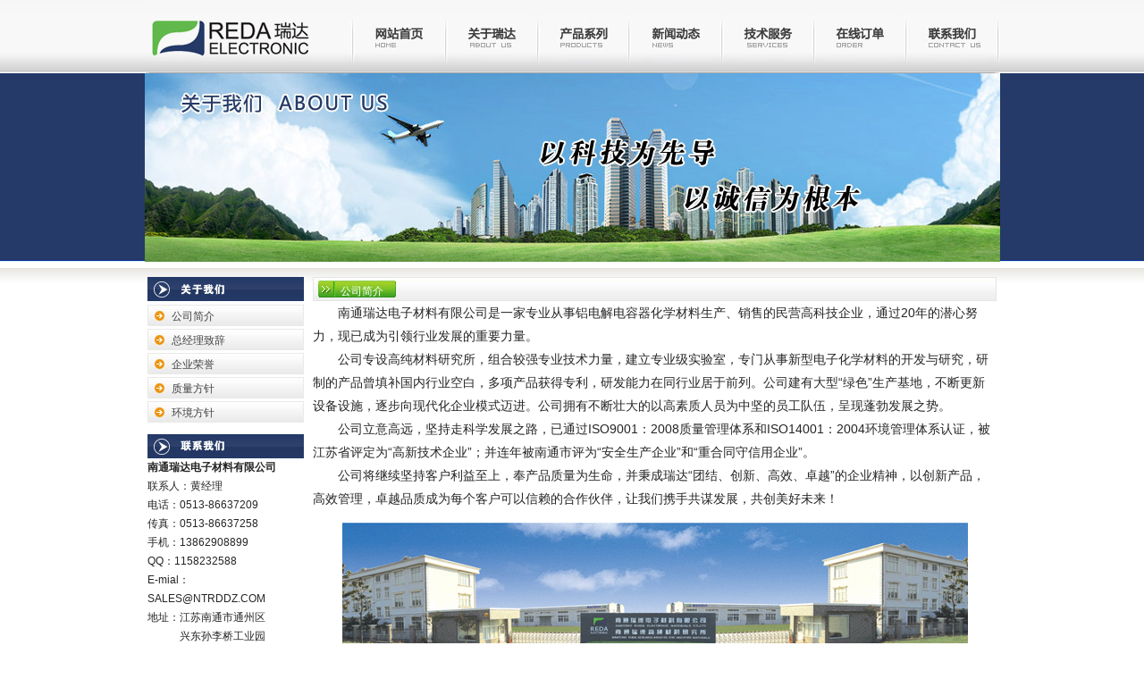

--- FILE ---
content_type: text/html
request_url: http://www.ntrddz.com/about.asp
body_size: 3496
content:

<html xmlns="http://www.w3.org/1999/xhtml">
<head>
<meta http-equiv="Content-Type" content="text/html; charset=gb2312" />
<title>南通瑞达电子材料有限公司</title>
<link href="site.css" rel="stylesheet" type="text/css" />
</head>

<body>
<script src="Scripts/AC_RunActiveContent.js" type="text/javascript"></script>
<table width="957" border="0" align="center" cellpadding="0" cellspacing="0">
  <tr>
    <td width="957"><img src="images/index_03.jpg" alt="" width="957px" height="82" border="0" usemap="#Map"></td>
  </tr>
  
</table>
<map name="Map">
  <area shape="rect" coords="876,28,933,55" href="contrct.asp">
  <area shape="rect" coords="772,28,829,55" href="order.asp">
  <area shape="rect" coords="669,28,726,55" href="services.asp">
  <area shape="rect" coords="565,28,622,55" href="news.asp">
  <area shape="rect" coords="461,28,518,55" href="pro.asp">
  <area shape="rect" coords="358,28,415,55" href="about.asp">
  <area shape="rect" coords="256,28,313,55" href="index.asp">
</map>
<table width="957" border="0" cellspacing="0" align="center" cellpadding="0">
  <tr>
    <td><img src="images/about.jpg" width="957" height="211"></td>
  </tr>
</table>

<table width="950" border="0" align="center" cellpadding="0" cellspacing="0" style="margin-top:17px;">
  <tr>
    <td width="175" valign="top"><table width="175" border="0" cellspacing="0" cellpadding="0">
  <tr>
    <td><table width="175" border="0" cellspacing="0" cellpadding="0">
      <tr>
        <td width="175"><img src="images/index_09.jpg" width="175" height="27" alt=""></td>
      </tr>
      <tr>
        <td valign="top">
        <table width="175" border="0" cellspacing="0" cellpadding="0" style="margin-top:4px; margin-bottom:10px;">
          <tr>
            <td width="175" height="27" background="images/index_18.jpg" class="Topmenu"><a href="about.asp">公司简介</a></td>
          </tr>
                    <tr>
            <td width="175" height="27" background="images/index_18.jpg" class="Topmenu"><a href="about.asp?about=%D7%DC%BE%AD%C0%ED%D6%C2%B4%C7">总经理致辞</a></td>
          </tr>
                    <tr>
            <td width="175" height="27" background="images/index_18.jpg" class="Topmenu"><a href="hoor.asp">企业荣誉</a></td>
          </tr>
                    <tr>
            <td width="175" height="27" background="images/index_18.jpg" class="Topmenu"><a href="about.asp?about=%D6%CA%C1%BF%B7%BD%D5%EB">质量方针</a></td>
          </tr>
                   <tr>
            <td width="175" height="27" background="images/index_18.jpg" class="Topmenu"><a href="about.asp?about=%BB%B7%BE%B3%B7%BD%D5%EB">环境方针</a></td>
          </tr>
        </table>
        </td>
      </tr>
    </table></td>
  </tr>
  
  <tr>
    <td><table width="175" border="0" cellspacing="0" cellpadding="0">
      <tr>
        <td width="175"><img src="images/index_25.jpg" width="175" height="27" alt=""></td>
      </tr>
      <tr>
        <td height="138" valign="top"><div style="line-height:16pt;"><strong>南通瑞达电子材料有限公司</strong><br />联系人：黄经理</div><div style="line-height:16pt;">电话：0513-86637209<br />传真：0513-86637258<br />手机：13862908899</div><div style="line-height:16pt;">QQ：1158232588<br />E-mial：SALES@NTRDDZ.COM<br />地址：江苏南通市通州区<br />　　　兴东孙李桥工业园</div></td>
      </tr>
    </table></td>
  </tr>
</table>
</td>
    <td valign="top"><table width="765" border="0" align="right" cellpadding="0" cellspacing="0">
          <tr>
            <td width="765"><table width="765" border="0" cellspacing="0" cellpadding="0" style="border:1px solid #e5e5e5;">
              <tr>
                <td width="92" height="25" valign="top" background="images/index_04.jpg"><div style="margin-left:30px; margin-top:7px; color:#FFFFFF">公司简介</div></td>
                <td width="671" background="images/index_06.jpg">&nbsp;</td>
              </tr>
            </table></td>
          </tr>
          <tr>
            <td valign="top"><DIV style="LINE-HEIGHT: 20pt; FONT-SIZE: 14px">　　南通瑞达电子材料有限公司是一家专业从事铝电解电容器化学材料生产、销售的民营高科技企业，通过20年的潜心努力，现已成为引领行业发展的重要力量。<BR>　　公司专设高纯材料研究所，组合较强专业技术力量，建立专业级实验室，专门从事新型电子化学材料的开发与研究，研制的产品曾填补国内行业空白，多项产品获得专利，研发能力在同行业居于前列。公司建有大型“绿色”生产基地，不断更新设备设施，逐步向现代化企业模式迈进。公司拥有不断壮大的以高素质人员为中坚的员工队伍，呈现蓬勃发展之势。<BR>　　公司立意高远，坚持走科学发展之路，已通过ISO9001：2008质量管理体系和ISO14001：2004环境管理体系认证，被江苏省评定为“高新技术企业”；并连年被南通市评为“安全生产企业”和“重合同守信用企业”。<BR>　　公司将继续坚持客户利益至上，奉产品质量为生命，并秉成瑞达“团结、创新、高效、卓越”的企业精神，以创新产品，高效管理，卓越品质成为每个客户可以信赖的合作伙伴，让我们携手共谋发展，共创美好未来！</FONT></FONT><BR></DIV>
<P style="LINE-HEIGHT: 20pt; FONT-SIZE: 14px" align=center><IMG border=0 src="/upload/2010520105640571.jpg"></P></td>
          </tr>
    </table></td>
  </tr>
</table>
<table width="950" border="0" align="center" cellpadding="0" cellspacing="0" style="border-top:1px solid #cccccc; margin-top:10px; background:url(images/index_47.jpg) no-repeat left center;">
  <tr>
    <td height="70" align="center"><div style="margin-bottom:-10px;">

</div>版权所有：南通瑞达电子材料有限公司　电话：0513-86637209 <a href="http://beian.miit.gov.cn">苏ICP备19062578号-1</a><br />公司地址：江苏南通市通州区兴东孙李桥工业园　技术支持：南通首屏</td>
  </tr>
</table>
<script type="text/javascript">
var _bdhmProtocol = (("https:" == document.location.protocol) ? " https://" : " http://");
document.write(unescape("%3Cscript src='" + _bdhmProtocol + "hm.baidu.com/h.js%3Fc1e2fb63ec6b289b37d50425a018c197' type='text/javascript'%3E%3C/script%3E"));
</script>
<script type="text/javascript" src="http://sfhelp.baidu.com/msg/js/578/2269578.js" charset="gb2312"></script>
<script language=javascript> 
<!-- 
if (window.Event) 
document.captureEvents(Event.MOUSEUP); 
function nocontextmenu(){ 
 event.cancelBubble = true 
 event.returnValue = false; 
 return false; 
} 
function norightclick(e){ 
 if (window.Event){ 
  if (e.which == 2 || e.which == 3) 
  return false; 
 } 
 else 
  if (event.button == 2 || event.button == 3){ 
   event.cancelBubble = true 
   event.returnValue = false; 
   return false; 
  } 
} 
document.oncontextmenu = nocontextmenu; // for IE5+ 
document.onmousedown = norightclick; // for all others 
//--> 
</script> 
<script> document.body.onselectstart=document.body.oncontextmenu=function(){return false;};</script>

</body>
</html>

--- FILE ---
content_type: text/css
request_url: http://www.ntrddz.com/site.css
body_size: 1615
content:
/*系统设置*/
HTML{MARGIN: 0px; FONT: 12px Tahoma, Arial, Helvetica, sans-serif;}
BODY{MARGIN: 0px; FONT: 12px Tahoma, Arial, Helvetica, sans-serif; font-size:12px; text-align:center; background:#FFFFFF url(images/index_01.jpg) repeat-x; margin:0px auto; color:#252525; oncontextmenu="window.event.returnvalue=false";}
.input-button, .input-submit { background-color:#253a68; border-color:#b9c4dc #00091e #00091e #b9c4dc; border-style:solid; border-width:1px; color:#FFF; cursor:pointer; font-size:12px; padding:2px 15px; text-align:center; }
table{ font-size:12px; text-align:left;}
.maincontent {width:948px; margin:auto; padding:0px 5px; background:#FFFFFF;}
.left { border:1px solid #cccccc;}
.bottom {border-top:10px solid #146500; margin-top:10px;}
/*菜单*/

/*连接样式专用*/
/*导航*/
.Nav {color:#FFFFFF; font-size:14px; font-weight:bold;}
.Nav a:link {font-size:14px;color:#FFFFFF; text-decoration:none;}
.Nav a:active{font-size:14px;color:#FFFFFF;text-decoration:none;}
.Nav a:visited{font-size:14px;color:#FFFFFF; text-decoration:none;}
.Nav a:hover{font-size:14px;color:#FFFFFF; text-decoration:none;}
/*分类*/
.Topmenu {color:#414141; font-size:12px;font-family:"宋体"; padding-left:27px; background:url(images/index_18.jpg) no-repeat;}
.Topmenu tr td { border-bottom:1px dashed #cccccc;}
.Topmenu a:link {font-size:12px;color:#414141; text-decoration:none;}
.Topmenu a:active{font-size:12px;color:#414141;text-decoration:none;}
.Topmenu a:visited{font-size:12px;color:#414141; text-decoration:none;}
.Topmenu a:hover{font-size:12px;color:#ff9900; text-decoration:none;}

.catgeoryLink {color:#333333; font-size:12px;}
.catgeoryLink a:link {font-size:12px;color:#333333; text-decoration:none;}
.catgeoryLink a:active{font-size:12px;color:#333333; text-decoration:none;}
.catgeoryLink a:hover{font-size:12px;color:#333333; text-decoration:none;}
.catgeoryLink a:visited{font-size:12px;color:#333333; text-decoration:none;}
/*新闻*/
.newsLink {color:#414141; font-size:12px; font-family:"宋体";}
.newsLink tr {background-color:expression(this.rowIndex%2==0 ? "#efefef":"FFFFFF"); cursor:hand;}
.newsLink td {border-bottom:1px dashed #c5c5c5; padding-left:5px; padding-right:5px;}
.newsLink a:link {font-size:12px;color:#414141;text-decoration:none;}
.newsLink a:visited {font-size:12px;color:#414141;text-decoration:none;}
.newsLink a:hover {font-size:12px;color:#ff9900; text-decoration:none;}
.newsLink a:active {font-size:12px;color:#ff9900; text-decoration:none;}
/*列表信息*/
#procontent {width:765px;margin:auto; margin-top:10px;text-align:center;}
/*产品列表*/
#procontent #listpro{width:100%; float:left;text-align:center;}
#procontent #listpro li{width:191px; float:left;list-style-type:none;text-align:center;height:170px; padding-top:0px;}
#procontent #listpro li a{font-size:12px;text-decoration:none; color:#333;}
#procontent #listpro li a:hover{font-size:12px;color:#FF0000;text-decoration:none;}
/*产品详细页*/
#contentview{width:98%; margin:auto;}
#contentview li{width:100%; margin:auto; float:left; list-style-type:none; padding-top:5px; padding-bottom:5px;}
#contentview #title{width:100%; padding-top:20px; float:left;font-size:18px; font-family:"宋体"; font-weight:bold;text-align:center;list-style-type:none;}
#contentview #space{width:100%; float:left;border-bottom:1px solid #bbb;padding-top:0px;list-style-type:none;}
#contentview #content{width:100%; line-height:30px; float:left;padding-top:5px;text-align:left;font-size:12px;list-style-type:none;}
#contentview #content span{padding-top:10px;}

/*系统输入*/
.img{ border:1px solid #efefef;}
.input{ border:1px solid #7f9db9; background-color:#FFFFFF; height:16px;}
.textarea{FONT: 12px Tahoma, Arial, Helvetica, sans-serif; VERTICAL-ALIGN: middle}

/*提示字体*/
.cateTitle{font-size:13px;color:#003399; font-weight:bold;}
.huitext{COLOR: #333; font-size:12px;}
.whitetext{COLOR: #FFFFFF; font-size:12px;}
.whiteBoldtext{COLOR: #FFFFFF; font-weight:bold; font-size:12px;}
.redtext{COLOR: #ff0000;font-size:12px;}
.bluetext{COLOR: #fe9600;font-size:12px;}
.greentext{COLOR: #006600;font-size:12px;}
/*底部*/
.foot{color:#FFF;}
/*分页*/
#Divpage{margin:auto; width:auto; margin-top:2px;}
#Divpage li{float:left; color:#414141; width:auto; padding:2px; text-decoration:none;}
#Divpage li a {color:#414141; font-size:12px; text-decoration:none; }
#Divpage li a:visited {color:#414141; font-size:12px; text-decoration:none;}
#Divpage li a:hover {color:#ff9900; font-size:12px; text-decoration:none;}


